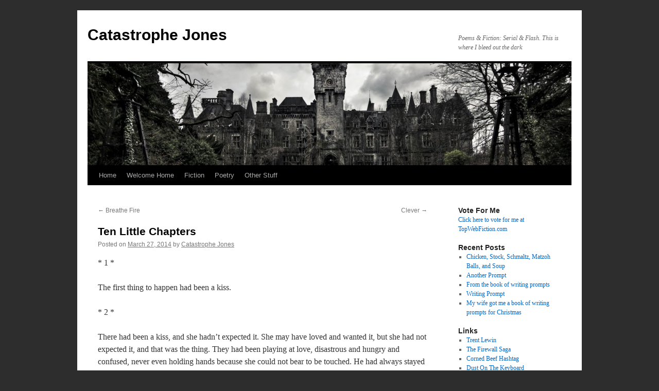

--- FILE ---
content_type: text/html; charset=UTF-8
request_url: https://catastrophejones.com/archives/1201
body_size: 17426
content:
<!DOCTYPE html>
<html lang="en-US">
<head>
<meta charset="UTF-8" />
<title>
Ten Little Chapters | Catastrophe Jones	</title>
<link rel="profile" href="https://gmpg.org/xfn/11" />
<link rel="stylesheet" type="text/css" media="all" href="https://catastrophejones.com/wp-content/themes/twentyten/style.css?ver=20251202" />
<link rel="pingback" href="https://catastrophejones.com/xmlrpc.php">
<meta name='robots' content='max-image-preview:large' />
<link rel="alternate" type="application/rss+xml" title="Catastrophe Jones &raquo; Feed" href="https://catastrophejones.com/feed" />
<link rel="alternate" type="application/rss+xml" title="Catastrophe Jones &raquo; Comments Feed" href="https://catastrophejones.com/comments/feed" />
<link rel="alternate" type="application/rss+xml" title="Catastrophe Jones &raquo; Ten Little Chapters Comments Feed" href="https://catastrophejones.com/archives/1201/feed" />
<link rel="alternate" title="oEmbed (JSON)" type="application/json+oembed" href="https://catastrophejones.com/wp-json/oembed/1.0/embed?url=https%3A%2F%2Fcatastrophejones.com%2Farchives%2F1201" />
<link rel="alternate" title="oEmbed (XML)" type="text/xml+oembed" href="https://catastrophejones.com/wp-json/oembed/1.0/embed?url=https%3A%2F%2Fcatastrophejones.com%2Farchives%2F1201&#038;format=xml" />
<style id='wp-img-auto-sizes-contain-inline-css' type='text/css'>
img:is([sizes=auto i],[sizes^="auto," i]){contain-intrinsic-size:3000px 1500px}
/*# sourceURL=wp-img-auto-sizes-contain-inline-css */
</style>
<style id='wp-emoji-styles-inline-css' type='text/css'>

	img.wp-smiley, img.emoji {
		display: inline !important;
		border: none !important;
		box-shadow: none !important;
		height: 1em !important;
		width: 1em !important;
		margin: 0 0.07em !important;
		vertical-align: -0.1em !important;
		background: none !important;
		padding: 0 !important;
	}
/*# sourceURL=wp-emoji-styles-inline-css */
</style>
<style id='wp-block-library-inline-css' type='text/css'>
:root{--wp-block-synced-color:#7a00df;--wp-block-synced-color--rgb:122,0,223;--wp-bound-block-color:var(--wp-block-synced-color);--wp-editor-canvas-background:#ddd;--wp-admin-theme-color:#007cba;--wp-admin-theme-color--rgb:0,124,186;--wp-admin-theme-color-darker-10:#006ba1;--wp-admin-theme-color-darker-10--rgb:0,107,160.5;--wp-admin-theme-color-darker-20:#005a87;--wp-admin-theme-color-darker-20--rgb:0,90,135;--wp-admin-border-width-focus:2px}@media (min-resolution:192dpi){:root{--wp-admin-border-width-focus:1.5px}}.wp-element-button{cursor:pointer}:root .has-very-light-gray-background-color{background-color:#eee}:root .has-very-dark-gray-background-color{background-color:#313131}:root .has-very-light-gray-color{color:#eee}:root .has-very-dark-gray-color{color:#313131}:root .has-vivid-green-cyan-to-vivid-cyan-blue-gradient-background{background:linear-gradient(135deg,#00d084,#0693e3)}:root .has-purple-crush-gradient-background{background:linear-gradient(135deg,#34e2e4,#4721fb 50%,#ab1dfe)}:root .has-hazy-dawn-gradient-background{background:linear-gradient(135deg,#faaca8,#dad0ec)}:root .has-subdued-olive-gradient-background{background:linear-gradient(135deg,#fafae1,#67a671)}:root .has-atomic-cream-gradient-background{background:linear-gradient(135deg,#fdd79a,#004a59)}:root .has-nightshade-gradient-background{background:linear-gradient(135deg,#330968,#31cdcf)}:root .has-midnight-gradient-background{background:linear-gradient(135deg,#020381,#2874fc)}:root{--wp--preset--font-size--normal:16px;--wp--preset--font-size--huge:42px}.has-regular-font-size{font-size:1em}.has-larger-font-size{font-size:2.625em}.has-normal-font-size{font-size:var(--wp--preset--font-size--normal)}.has-huge-font-size{font-size:var(--wp--preset--font-size--huge)}:root .has-text-align-center{text-align:center}:root .has-text-align-left{text-align:left}:root .has-text-align-right{text-align:right}.has-fit-text{white-space:nowrap!important}#end-resizable-editor-section{display:none}.aligncenter{clear:both}.items-justified-left{justify-content:flex-start}.items-justified-center{justify-content:center}.items-justified-right{justify-content:flex-end}.items-justified-space-between{justify-content:space-between}.screen-reader-text{word-wrap:normal!important;border:0;clip-path:inset(50%);height:1px;margin:-1px;overflow:hidden;padding:0;position:absolute;width:1px}.screen-reader-text:focus{background-color:#ddd;clip-path:none;color:#444;display:block;font-size:1em;height:auto;left:5px;line-height:normal;padding:15px 23px 14px;text-decoration:none;top:5px;width:auto;z-index:100000}html :where(.has-border-color){border-style:solid}html :where([style*=border-top-color]){border-top-style:solid}html :where([style*=border-right-color]){border-right-style:solid}html :where([style*=border-bottom-color]){border-bottom-style:solid}html :where([style*=border-left-color]){border-left-style:solid}html :where([style*=border-width]){border-style:solid}html :where([style*=border-top-width]){border-top-style:solid}html :where([style*=border-right-width]){border-right-style:solid}html :where([style*=border-bottom-width]){border-bottom-style:solid}html :where([style*=border-left-width]){border-left-style:solid}html :where(img[class*=wp-image-]){height:auto;max-width:100%}:where(figure){margin:0 0 1em}html :where(.is-position-sticky){--wp-admin--admin-bar--position-offset:var(--wp-admin--admin-bar--height,0px)}@media screen and (max-width:600px){html :where(.is-position-sticky){--wp-admin--admin-bar--position-offset:0px}}

/*# sourceURL=wp-block-library-inline-css */
</style><style id='global-styles-inline-css' type='text/css'>
:root{--wp--preset--aspect-ratio--square: 1;--wp--preset--aspect-ratio--4-3: 4/3;--wp--preset--aspect-ratio--3-4: 3/4;--wp--preset--aspect-ratio--3-2: 3/2;--wp--preset--aspect-ratio--2-3: 2/3;--wp--preset--aspect-ratio--16-9: 16/9;--wp--preset--aspect-ratio--9-16: 9/16;--wp--preset--color--black: #000;--wp--preset--color--cyan-bluish-gray: #abb8c3;--wp--preset--color--white: #fff;--wp--preset--color--pale-pink: #f78da7;--wp--preset--color--vivid-red: #cf2e2e;--wp--preset--color--luminous-vivid-orange: #ff6900;--wp--preset--color--luminous-vivid-amber: #fcb900;--wp--preset--color--light-green-cyan: #7bdcb5;--wp--preset--color--vivid-green-cyan: #00d084;--wp--preset--color--pale-cyan-blue: #8ed1fc;--wp--preset--color--vivid-cyan-blue: #0693e3;--wp--preset--color--vivid-purple: #9b51e0;--wp--preset--color--blue: #0066cc;--wp--preset--color--medium-gray: #666;--wp--preset--color--light-gray: #f1f1f1;--wp--preset--gradient--vivid-cyan-blue-to-vivid-purple: linear-gradient(135deg,rgb(6,147,227) 0%,rgb(155,81,224) 100%);--wp--preset--gradient--light-green-cyan-to-vivid-green-cyan: linear-gradient(135deg,rgb(122,220,180) 0%,rgb(0,208,130) 100%);--wp--preset--gradient--luminous-vivid-amber-to-luminous-vivid-orange: linear-gradient(135deg,rgb(252,185,0) 0%,rgb(255,105,0) 100%);--wp--preset--gradient--luminous-vivid-orange-to-vivid-red: linear-gradient(135deg,rgb(255,105,0) 0%,rgb(207,46,46) 100%);--wp--preset--gradient--very-light-gray-to-cyan-bluish-gray: linear-gradient(135deg,rgb(238,238,238) 0%,rgb(169,184,195) 100%);--wp--preset--gradient--cool-to-warm-spectrum: linear-gradient(135deg,rgb(74,234,220) 0%,rgb(151,120,209) 20%,rgb(207,42,186) 40%,rgb(238,44,130) 60%,rgb(251,105,98) 80%,rgb(254,248,76) 100%);--wp--preset--gradient--blush-light-purple: linear-gradient(135deg,rgb(255,206,236) 0%,rgb(152,150,240) 100%);--wp--preset--gradient--blush-bordeaux: linear-gradient(135deg,rgb(254,205,165) 0%,rgb(254,45,45) 50%,rgb(107,0,62) 100%);--wp--preset--gradient--luminous-dusk: linear-gradient(135deg,rgb(255,203,112) 0%,rgb(199,81,192) 50%,rgb(65,88,208) 100%);--wp--preset--gradient--pale-ocean: linear-gradient(135deg,rgb(255,245,203) 0%,rgb(182,227,212) 50%,rgb(51,167,181) 100%);--wp--preset--gradient--electric-grass: linear-gradient(135deg,rgb(202,248,128) 0%,rgb(113,206,126) 100%);--wp--preset--gradient--midnight: linear-gradient(135deg,rgb(2,3,129) 0%,rgb(40,116,252) 100%);--wp--preset--font-size--small: 13px;--wp--preset--font-size--medium: 20px;--wp--preset--font-size--large: 36px;--wp--preset--font-size--x-large: 42px;--wp--preset--spacing--20: 0.44rem;--wp--preset--spacing--30: 0.67rem;--wp--preset--spacing--40: 1rem;--wp--preset--spacing--50: 1.5rem;--wp--preset--spacing--60: 2.25rem;--wp--preset--spacing--70: 3.38rem;--wp--preset--spacing--80: 5.06rem;--wp--preset--shadow--natural: 6px 6px 9px rgba(0, 0, 0, 0.2);--wp--preset--shadow--deep: 12px 12px 50px rgba(0, 0, 0, 0.4);--wp--preset--shadow--sharp: 6px 6px 0px rgba(0, 0, 0, 0.2);--wp--preset--shadow--outlined: 6px 6px 0px -3px rgb(255, 255, 255), 6px 6px rgb(0, 0, 0);--wp--preset--shadow--crisp: 6px 6px 0px rgb(0, 0, 0);}:where(body) { margin: 0; }:where(.is-layout-flex){gap: 0.5em;}:where(.is-layout-grid){gap: 0.5em;}body .is-layout-flex{display: flex;}.is-layout-flex{flex-wrap: wrap;align-items: center;}.is-layout-flex > :is(*, div){margin: 0;}body .is-layout-grid{display: grid;}.is-layout-grid > :is(*, div){margin: 0;}body{padding-top: 0px;padding-right: 0px;padding-bottom: 0px;padding-left: 0px;}:root :where(.wp-element-button, .wp-block-button__link){background-color: #32373c;border-width: 0;color: #fff;font-family: inherit;font-size: inherit;font-style: inherit;font-weight: inherit;letter-spacing: inherit;line-height: inherit;padding-top: calc(0.667em + 2px);padding-right: calc(1.333em + 2px);padding-bottom: calc(0.667em + 2px);padding-left: calc(1.333em + 2px);text-decoration: none;text-transform: inherit;}.has-black-color{color: var(--wp--preset--color--black) !important;}.has-cyan-bluish-gray-color{color: var(--wp--preset--color--cyan-bluish-gray) !important;}.has-white-color{color: var(--wp--preset--color--white) !important;}.has-pale-pink-color{color: var(--wp--preset--color--pale-pink) !important;}.has-vivid-red-color{color: var(--wp--preset--color--vivid-red) !important;}.has-luminous-vivid-orange-color{color: var(--wp--preset--color--luminous-vivid-orange) !important;}.has-luminous-vivid-amber-color{color: var(--wp--preset--color--luminous-vivid-amber) !important;}.has-light-green-cyan-color{color: var(--wp--preset--color--light-green-cyan) !important;}.has-vivid-green-cyan-color{color: var(--wp--preset--color--vivid-green-cyan) !important;}.has-pale-cyan-blue-color{color: var(--wp--preset--color--pale-cyan-blue) !important;}.has-vivid-cyan-blue-color{color: var(--wp--preset--color--vivid-cyan-blue) !important;}.has-vivid-purple-color{color: var(--wp--preset--color--vivid-purple) !important;}.has-blue-color{color: var(--wp--preset--color--blue) !important;}.has-medium-gray-color{color: var(--wp--preset--color--medium-gray) !important;}.has-light-gray-color{color: var(--wp--preset--color--light-gray) !important;}.has-black-background-color{background-color: var(--wp--preset--color--black) !important;}.has-cyan-bluish-gray-background-color{background-color: var(--wp--preset--color--cyan-bluish-gray) !important;}.has-white-background-color{background-color: var(--wp--preset--color--white) !important;}.has-pale-pink-background-color{background-color: var(--wp--preset--color--pale-pink) !important;}.has-vivid-red-background-color{background-color: var(--wp--preset--color--vivid-red) !important;}.has-luminous-vivid-orange-background-color{background-color: var(--wp--preset--color--luminous-vivid-orange) !important;}.has-luminous-vivid-amber-background-color{background-color: var(--wp--preset--color--luminous-vivid-amber) !important;}.has-light-green-cyan-background-color{background-color: var(--wp--preset--color--light-green-cyan) !important;}.has-vivid-green-cyan-background-color{background-color: var(--wp--preset--color--vivid-green-cyan) !important;}.has-pale-cyan-blue-background-color{background-color: var(--wp--preset--color--pale-cyan-blue) !important;}.has-vivid-cyan-blue-background-color{background-color: var(--wp--preset--color--vivid-cyan-blue) !important;}.has-vivid-purple-background-color{background-color: var(--wp--preset--color--vivid-purple) !important;}.has-blue-background-color{background-color: var(--wp--preset--color--blue) !important;}.has-medium-gray-background-color{background-color: var(--wp--preset--color--medium-gray) !important;}.has-light-gray-background-color{background-color: var(--wp--preset--color--light-gray) !important;}.has-black-border-color{border-color: var(--wp--preset--color--black) !important;}.has-cyan-bluish-gray-border-color{border-color: var(--wp--preset--color--cyan-bluish-gray) !important;}.has-white-border-color{border-color: var(--wp--preset--color--white) !important;}.has-pale-pink-border-color{border-color: var(--wp--preset--color--pale-pink) !important;}.has-vivid-red-border-color{border-color: var(--wp--preset--color--vivid-red) !important;}.has-luminous-vivid-orange-border-color{border-color: var(--wp--preset--color--luminous-vivid-orange) !important;}.has-luminous-vivid-amber-border-color{border-color: var(--wp--preset--color--luminous-vivid-amber) !important;}.has-light-green-cyan-border-color{border-color: var(--wp--preset--color--light-green-cyan) !important;}.has-vivid-green-cyan-border-color{border-color: var(--wp--preset--color--vivid-green-cyan) !important;}.has-pale-cyan-blue-border-color{border-color: var(--wp--preset--color--pale-cyan-blue) !important;}.has-vivid-cyan-blue-border-color{border-color: var(--wp--preset--color--vivid-cyan-blue) !important;}.has-vivid-purple-border-color{border-color: var(--wp--preset--color--vivid-purple) !important;}.has-blue-border-color{border-color: var(--wp--preset--color--blue) !important;}.has-medium-gray-border-color{border-color: var(--wp--preset--color--medium-gray) !important;}.has-light-gray-border-color{border-color: var(--wp--preset--color--light-gray) !important;}.has-vivid-cyan-blue-to-vivid-purple-gradient-background{background: var(--wp--preset--gradient--vivid-cyan-blue-to-vivid-purple) !important;}.has-light-green-cyan-to-vivid-green-cyan-gradient-background{background: var(--wp--preset--gradient--light-green-cyan-to-vivid-green-cyan) !important;}.has-luminous-vivid-amber-to-luminous-vivid-orange-gradient-background{background: var(--wp--preset--gradient--luminous-vivid-amber-to-luminous-vivid-orange) !important;}.has-luminous-vivid-orange-to-vivid-red-gradient-background{background: var(--wp--preset--gradient--luminous-vivid-orange-to-vivid-red) !important;}.has-very-light-gray-to-cyan-bluish-gray-gradient-background{background: var(--wp--preset--gradient--very-light-gray-to-cyan-bluish-gray) !important;}.has-cool-to-warm-spectrum-gradient-background{background: var(--wp--preset--gradient--cool-to-warm-spectrum) !important;}.has-blush-light-purple-gradient-background{background: var(--wp--preset--gradient--blush-light-purple) !important;}.has-blush-bordeaux-gradient-background{background: var(--wp--preset--gradient--blush-bordeaux) !important;}.has-luminous-dusk-gradient-background{background: var(--wp--preset--gradient--luminous-dusk) !important;}.has-pale-ocean-gradient-background{background: var(--wp--preset--gradient--pale-ocean) !important;}.has-electric-grass-gradient-background{background: var(--wp--preset--gradient--electric-grass) !important;}.has-midnight-gradient-background{background: var(--wp--preset--gradient--midnight) !important;}.has-small-font-size{font-size: var(--wp--preset--font-size--small) !important;}.has-medium-font-size{font-size: var(--wp--preset--font-size--medium) !important;}.has-large-font-size{font-size: var(--wp--preset--font-size--large) !important;}.has-x-large-font-size{font-size: var(--wp--preset--font-size--x-large) !important;}
/*# sourceURL=global-styles-inline-css */
</style>

<style id='classic-theme-styles-inline-css' type='text/css'>
.wp-block-button__link{background-color:#32373c;border-radius:9999px;box-shadow:none;color:#fff;font-size:1.125em;padding:calc(.667em + 2px) calc(1.333em + 2px);text-decoration:none}.wp-block-file__button{background:#32373c;color:#fff}.wp-block-accordion-heading{margin:0}.wp-block-accordion-heading__toggle{background-color:inherit!important;color:inherit!important}.wp-block-accordion-heading__toggle:not(:focus-visible){outline:none}.wp-block-accordion-heading__toggle:focus,.wp-block-accordion-heading__toggle:hover{background-color:inherit!important;border:none;box-shadow:none;color:inherit;padding:var(--wp--preset--spacing--20,1em) 0;text-decoration:none}.wp-block-accordion-heading__toggle:focus-visible{outline:auto;outline-offset:0}
/*# sourceURL=https://catastrophejones.com/wp-content/plugins/gutenberg/build/styles/block-library/classic.min.css */
</style>
<link rel='stylesheet' id='twentyten-block-style-css' href='https://catastrophejones.com/wp-content/themes/twentyten/blocks.css?ver=20250220' type='text/css' media='all' />
<link rel='stylesheet' id='taxopress-frontend-css-css' href='https://catastrophejones.com/wp-content/plugins/simple-tags/assets/frontend/css/frontend.css?ver=3.44.0' type='text/css' media='all' />
<script type="text/javascript" src="https://catastrophejones.com/wp-includes/js/jquery/jquery.min.js?ver=3.7.1" id="jquery-core-js"></script>
<script type="text/javascript" src="https://catastrophejones.com/wp-includes/js/jquery/jquery-migrate.min.js?ver=3.4.1" id="jquery-migrate-js"></script>
<script type="text/javascript" src="https://catastrophejones.com/wp-content/plugins/simple-tags/assets/frontend/js/frontend.js?ver=3.44.0" id="taxopress-frontend-js-js"></script>
<link rel="https://api.w.org/" href="https://catastrophejones.com/wp-json/" /><link rel="alternate" title="JSON" type="application/json" href="https://catastrophejones.com/wp-json/wp/v2/posts/1201" /><link rel="EditURI" type="application/rsd+xml" title="RSD" href="https://catastrophejones.com/xmlrpc.php?rsd" />
<meta name="generator" content="WordPress 6.9" />
<link rel="canonical" href="https://catastrophejones.com/archives/1201" />
<link rel='shortlink' href='https://catastrophejones.com/?p=1201' />
<style type="text/css" id="custom-background-css">
body.custom-background { background-color: #2d2d2d; }
</style>
	</head>

<body class="wp-singular post-template-default single single-post postid-1201 single-format-standard custom-background wp-theme-twentyten">
<div id="wrapper" class="hfeed">
		<a href="#content" class="screen-reader-text skip-link">Skip to content</a>
	<div id="header">
		<div id="masthead">
			<div id="branding" role="banner">
									<div id="site-title">
						<span>
							<a href="https://catastrophejones.com/" rel="home" >Catastrophe Jones</a>
						</span>
					</div>
										<div id="site-description">Poems &amp; Fiction: Serial &amp; Flash. This is where I bleed out the dark</div>
					<img src="https://catastrophejones.apps-1and1.com/wp-content/uploads/2015/11/cropped-cropped-castle-miranda.jpg" width="940" height="198" alt="Catastrophe Jones" srcset="https://catastrophejones.com/wp-content/uploads/2015/11/cropped-cropped-castle-miranda.jpg 940w, https://catastrophejones.com/wp-content/uploads/2015/11/cropped-cropped-castle-miranda-300x63.jpg 300w, https://catastrophejones.com/wp-content/uploads/2015/11/cropped-cropped-castle-miranda-768x162.jpg 768w" sizes="(max-width: 940px) 100vw, 940px" decoding="async" fetchpriority="high" />			</div><!-- #branding -->

			<div id="access" role="navigation">
				<div class="menu"><ul>
<li ><a href="https://catastrophejones.com/">Home</a></li><li class="page_item page-item-6003"><a href="https://catastrophejones.com/welcome-home">Welcome Home</a></li>
<li class="page_item page-item-6034 page_item_has_children"><a href="https://catastrophejones.com/fictionpage">Fiction</a>
<ul class='children'>
	<li class="page_item page-item-1263"><a href="https://catastrophejones.com/fictionpage/serials">Ongoing</a></li>
	<li class="page_item page-item-6023 page_item_has_children"><a href="https://catastrophejones.com/fictionpage/on-hiatus">On Hiatus</a>
	<ul class='children'>
		<li class="page_item page-item-3487"><a href="https://catastrophejones.com/fictionpage/on-hiatus/everything-jones">Everything Jones</a></li>
		<li class="page_item page-item-3476"><a href="https://catastrophejones.com/fictionpage/on-hiatus/go-back">Go Back</a></li>
		<li class="page_item page-item-3480"><a href="https://catastrophejones.com/fictionpage/on-hiatus/the-autumn-queen">The Autumn Queen</a></li>
		<li class="page_item page-item-3472"><a href="https://catastrophejones.com/fictionpage/on-hiatus/deathwatch">DeathWatch</a></li>
		<li class="page_item page-item-3484"><a href="https://catastrophejones.com/fictionpage/on-hiatus/disconnection">Disconnection</a></li>
	</ul>
</li>
	<li class="page_item page-item-3356 page_item_has_children"><a href="https://catastrophejones.com/fictionpage/complete-serials">Complete</a>
	<ul class='children'>
		<li class="page_item page-item-3482"><a href="https://catastrophejones.com/fictionpage/complete-serials/return">Return</a></li>
	</ul>
</li>
</ul>
</li>
<li class="page_item page-item-6036"><a href="https://catastrophejones.com/poetry">Poetry</a></li>
<li class="page_item page-item-6038 page_item_has_children"><a href="https://catastrophejones.com/other-stuff">Other Stuff</a>
<ul class='children'>
	<li class="page_item page-item-117"><a href="https://catastrophejones.com/other-stuff/what-is-a-writer">What is a writer?</a></li>
	<li class="page_item page-item-226"><a href="https://catastrophejones.com/other-stuff/so-i-wrote-this-book">So, I Wrote This Book&#8230;</a></li>
</ul>
</li>
</ul></div>
			</div><!-- #access -->
		</div><!-- #masthead -->
	</div><!-- #header -->

	<div id="main">

		<div id="container">
			<div id="content" role="main">

			

				<div id="nav-above" class="navigation">
					<div class="nav-previous"><a href="https://catastrophejones.com/archives/1192" rel="prev"><span class="meta-nav">&larr;</span> Breathe Fire</a></div>
					<div class="nav-next"><a href="https://catastrophejones.com/archives/1212" rel="next">Clever <span class="meta-nav">&rarr;</span></a></div>
				</div><!-- #nav-above -->

				<div id="post-1201" class="post-1201 post type-post status-publish format-standard hentry category-fiction category-flash tag-apocalypse tag-catastrophe-jones tag-challenge tag-fiction-2 tag-flash-fiction tag-flash-fiction-challenge tag-love tag-memory tag-pieces tag-writing">
					<h1 class="entry-title">Ten Little Chapters</h1>

					<div class="entry-meta">
						<span class="meta-prep meta-prep-author">Posted on</span> <a href="https://catastrophejones.com/archives/1201" title="9:30 am" rel="bookmark"><span class="entry-date">March 27, 2014</span></a> <span class="meta-sep">by</span> <span class="author vcard"><a class="url fn n" href="https://catastrophejones.com/archives/author/catastrophejones" title="View all posts by Catastrophe Jones">Catastrophe Jones</a></span>					</div><!-- .entry-meta -->

					<div class="entry-content">
						<p>* 1 *</p>
<p>The first thing to happen had been a kiss. </p>
<p>* 2 *</p>
<p>There had been a kiss, and she hadn&#8217;t expected it. She may have loved and wanted it, but she had not expected it, and that was the thing. They had been playing at love, disastrous and hungry and confused, never even holding hands because she could not bear to be touched. He had always stayed just at arm&#8217;s reach, not to keep her away, but because she </p>
<p>(this is not me) </p>
<p>kept him at bay. He would have stepped closer had she only let him. Time and time and time again, he offered, and she refused, even though she had no idea she had ever been asked. And then, just the once, she stepped in, instead of out, and he thought that perhaps she had finally joined the dance. </p>
<p>(Will you, won&#8217;t you?) </p>
<p>In that instant, between heartbeats, between breaths, between moments, there was the fissure that divided One Thing from The Next. Neither of them knew it; it could have been any other moment, but instead, this one wore fire on its sleeve and took bites out of hearts.  </p>
<p>* 3 * </p>
<p>Neither of them would remember just how it happened, but it happened all the same. There had been a kiss, in the middle of the square, in a crush of people, with the sun shining down, all silver and gold and bright. His lips touched hers, warm, almost feverhot, the kind of kiss that could have ended then and there, were he any other boy, were she any other girl. It could have ended, but it didn&#8217;t, and they each leaned in, eager, delighted, giddy in the way that first kisses can be. The shock of it spindled her, drove through her, and she breathed in, and opened her eyes, because the kiss had stopped, because he was gone, he was nothing, he folded in on himself and went down. She realized it then, in an abstract way, the nature of the thing </p>
<p>(what rough beast)</p>
<p>inside her, that it would not allow even a moment of respite. She realized it then, no longer abstract, but as physical as the thing she felt, as though it were, in fact, a spindle, a pin holding her to velvet, caught. She realized how much it damned her, how much it would steal, how it would swallow everything she ever touched, everything she ever desired. Between that breath, that first breath after being kissed, and the exhale that was the last word she spoke in this world, everything changed. </p>
<p>* 4 * </p>
<p>She remembers saying aloud, &#8220;Oh,&#8221; and looking around at the people, the cars, the whole of it, when no one had yet realized that the young man at her feet would never get back up, or maybe they had realized, but did not think to care about one lone fallen boy amongst all the rest. That they wouldn&#8217;t care, that the world wouldn&#8217;t care, that nothing and no one but her would change because of this seemed somehow Wrong. </p>
<p>* 5 * </p>
<p>She remembers, looking down at his &#8216;almost like he&#8217;s sleeping&#8217; face, which was still sweet, and then everything is blank. Not a torn out page, or a few moments of black in the midst of a movie, or that dead-air when the DJ fails to load a song correctly, but a blank that somehow thundersang of infinite silence, a nothing so defiant of the politics of nonexistence, so rebellious, it wore a red dress and laughed, defying all preconceived notions of what was, and would would be. </p>
<p>* 6 * </p>
<p>When she woke, the city was on fire. She was curled up, fetal, tangled up with herself. She was alone. There was not even a scrap of him to commit him to memory. It took a while to come undone, to make limbs work, to come back to herself and remember there was this thing called Gravity, this thing called Breathing, this thing called Standing Up, especially because they had all been rendered somewhat useless due to this thing called Confusion. Aftershocks moved through the ground now and then, as what sounded like meteors kept hitting the ground, the last echoes of further dominoes falling and falling.  </p>
<p>* 7 *</p>
<p>Bodies were everywhere, but not whole or recognizable. They littered the ground like confetti, like lost party favors found the morning after, while cleaning through the hangover. She staggered in circles, wider and wider, </p>
<p>(the centre cannot hold) </p>
<p>from the middle of the crater, dust covering her, obfuscating the violence of color that clung to her from her Past Life, </p>
<p>(everything was Past, now) </p>
<p>blood pooling in her eyelids, dripping down her cheeks in dark tears. Choking down gulps of onfire air, panting like an animal, she reached the lip of ground zero going backwards, and stumbled up over the event horizon, where she could see what should have been the towering walls of the steel and concrete canyons that were home, the billboards and signs, the teeming populace, the city that never slept, except that at the moment, the city itself had suffered some kind of traumatic brain injury and was in a coma.  </p>
<p>* 8 *</p>
<p>The city itself was all but leveled, and a hundred-thousand-thousand blackbirds were wheeling and diving through the smoke and stormclouds, landing as one, atop a swath of what had once been street, and was now rubble and humanity, blended into mud. They would take off as a flash again, a flutter of black wing against grey sky, smoke and ash grown thick enough to blot out the sun, and she followed their progress for awhile, staring with half-blind eyes, because her all-deaf ears had nothing to give her. </p>
<p>* 9 *</p>
<p>&#8220;What day is it?&#8221; she asked them, but her voice and her wonder were lost in the dust, and the question was, too.</p>
<p>* 10 *</p>
<p>She walked, looking for answers, but everyone&#8217;s eyes were blank </p>
<p>(as pitiless as the sun)</p>
<p>and everyone&#8217;s lips were blood, and only the whirling, whorling, diving blackbirds followed her, and sang, and she couldn&#8217;t hear them, anyway.</p>
<p>* * *</p>
<p>This is in response to Chuck Wendig&#8217;s <a href="http://terribleminds.com/ramble/2014/03/21/flash-fiction-challenges-ten-little-chapters/" title="Terrible Minds" target="_blank">Flash Fiction Challenge</a> called &#8216;Ten Little Chapters&#8217;.  It is 1000 words, precisely.</p>
											</div><!-- .entry-content -->

							<div id="entry-author-info">
						<div id="author-avatar">
							<img alt='' src='https://secure.gravatar.com/avatar/353fa6e890f6ddf1de8e5196d2be028024dc8ab3babe340c00a11c31bb727f07?s=60&#038;d=mm&#038;r=x' srcset='https://secure.gravatar.com/avatar/353fa6e890f6ddf1de8e5196d2be028024dc8ab3babe340c00a11c31bb727f07?s=120&#038;d=mm&#038;r=x 2x' class='avatar avatar-60 photo' height='60' width='60' decoding='async'/>							</div><!-- #author-avatar -->
							<div id="author-description">
							<h2>
							About Catastrophe Jones							</h2>
							Wretched word-goblin with enough interests that they're not particularly awesome at any of them. Terrible self-esteem and yet prone to hilarious bouts of hubris. Full of the worst flavors of self-awareness. Owns far too many craft supplies. Will sing to you at the slightest provocation.							<div id="author-link">
								<a href="https://catastrophejones.com/archives/author/catastrophejones" rel="author">
									View all posts by Catastrophe Jones <span class="meta-nav">&rarr;</span>								</a>
							</div><!-- #author-link	-->
							</div><!-- #author-description -->
						</div><!-- #entry-author-info -->
	
						<div class="entry-utility">
							This entry was posted in <a href="https://catastrophejones.com/archives/category/fiction" rel="category tag">Fiction</a>, <a href="https://catastrophejones.com/archives/category/fiction/flash" rel="category tag">Flash</a> and tagged <a href="https://catastrophejones.com/archives/tag/apocalypse" rel="tag">apocalypse</a>, <a href="https://catastrophejones.com/archives/tag/catastrophe-jones" rel="tag">catastrophe jones</a>, <a href="https://catastrophejones.com/archives/tag/challenge" rel="tag">challenge</a>, <a href="https://catastrophejones.com/archives/tag/fiction-2" rel="tag">fiction</a>, <a href="https://catastrophejones.com/archives/tag/flash-fiction" rel="tag">flash fiction</a>, <a href="https://catastrophejones.com/archives/tag/flash-fiction-challenge" rel="tag">flash fiction challenge</a>, <a href="https://catastrophejones.com/archives/tag/love" rel="tag">love</a>, <a href="https://catastrophejones.com/archives/tag/memory" rel="tag">memory</a>, <a href="https://catastrophejones.com/archives/tag/pieces" rel="tag">pieces</a>, <a href="https://catastrophejones.com/archives/tag/writing" rel="tag">writing</a>. Bookmark the <a href="https://catastrophejones.com/archives/1201" title="Permalink to Ten Little Chapters" rel="bookmark">permalink</a>.													</div><!-- .entry-utility -->
					</div><!-- #post-1201 -->

					<div id="nav-below" class="navigation">
						<div class="nav-previous"><a href="https://catastrophejones.com/archives/1192" rel="prev"><span class="meta-nav">&larr;</span> Breathe Fire</a></div>
						<div class="nav-next"><a href="https://catastrophejones.com/archives/1212" rel="next">Clever <span class="meta-nav">&rarr;</span></a></div>
					</div><!-- #nav-below -->

					
			<div id="comments">


			<h3 id="comments-title">
			0 Responses to <em>Ten Little Chapters</em>			</h3>

	
			<ol class="commentlist">
						<li class="comment even thread-even depth-1" id="li-comment-272">
		<div id="comment-272">
			<div class="comment-author vcard">
				<img alt='' src='https://secure.gravatar.com/avatar/c278ba9b5113a1d54a29b80c74376a13a8ea27a113a3638d8f906244d158537b?s=40&#038;d=mm&#038;r=x' srcset='https://secure.gravatar.com/avatar/c278ba9b5113a1d54a29b80c74376a13a8ea27a113a3638d8f906244d158537b?s=80&#038;d=mm&#038;r=x 2x' class='avatar avatar-40 photo' height='40' width='40' decoding='async'/>				<cite class="fn"><a href="http://www.blog.charmcitylegal.com" class="url" rel="ugc external nofollow">Kathryn Goldman</a></cite> <span class="says">says:</span>			</div><!-- .comment-author .vcard -->

				
				
			<div class="comment-meta commentmetadata"><a href="https://catastrophejones.com/archives/1201#comment-272">
				March 27, 2014 at 11:23 am					</a>
									</div><!-- .comment-meta .commentmetadata -->

				<div class="comment-body"><p>What a heart breaker! With no possibility of healing. Fabulous story.</p>
</div>

				<div class="reply">
				<a rel="nofollow" class="comment-reply-link" href="https://catastrophejones.com/archives/1201?replytocom=272#respond" data-commentid="272" data-postid="1201" data-belowelement="comment-272" data-respondelement="respond" data-replyto="Reply to Kathryn Goldman" aria-label="Reply to Kathryn Goldman">Reply</a>				</div><!-- .reply -->
			</div><!-- #comment-##  -->

				<ul class="children">
		<li class="comment byuser comment-author-catastrophejones bypostauthor odd alt depth-2" id="li-comment-273">
		<div id="comment-273">
			<div class="comment-author vcard">
				<img alt='' src='https://secure.gravatar.com/avatar/353fa6e890f6ddf1de8e5196d2be028024dc8ab3babe340c00a11c31bb727f07?s=40&#038;d=mm&#038;r=x' srcset='https://secure.gravatar.com/avatar/353fa6e890f6ddf1de8e5196d2be028024dc8ab3babe340c00a11c31bb727f07?s=80&#038;d=mm&#038;r=x 2x' class='avatar avatar-40 photo' height='40' width='40' loading='lazy' decoding='async'/>				<cite class="fn"><a href="http://catastrophejones.wordpress.com" class="url" rel="ugc external nofollow">Catastrophe Jones</a></cite> <span class="says">says:</span>			</div><!-- .comment-author .vcard -->

				
				
			<div class="comment-meta commentmetadata"><a href="https://catastrophejones.com/archives/1201#comment-273">
				March 27, 2014 at 11:24 am					</a>
									</div><!-- .comment-meta .commentmetadata -->

				<div class="comment-body"><p>Thank you! Glad you enjoyed reading.</p>
</div>

				<div class="reply">
				<a rel="nofollow" class="comment-reply-link" href="https://catastrophejones.com/archives/1201?replytocom=273#respond" data-commentid="273" data-postid="1201" data-belowelement="comment-273" data-respondelement="respond" data-replyto="Reply to Catastrophe Jones" aria-label="Reply to Catastrophe Jones">Reply</a>				</div><!-- .reply -->
			</div><!-- #comment-##  -->

				</li><!-- #comment-## -->
</ul><!-- .children -->
</li><!-- #comment-## -->
		<li class="comment even thread-odd thread-alt depth-1" id="li-comment-274">
		<div id="comment-274">
			<div class="comment-author vcard">
				<img alt='' src='https://secure.gravatar.com/avatar/dee1cca8b5fff546e9fb1c910ec97b119d28e18c4afe39e81d0608082e201b17?s=40&#038;d=mm&#038;r=x' srcset='https://secure.gravatar.com/avatar/dee1cca8b5fff546e9fb1c910ec97b119d28e18c4afe39e81d0608082e201b17?s=80&#038;d=mm&#038;r=x 2x' class='avatar avatar-40 photo' height='40' width='40' loading='lazy' decoding='async'/>				<cite class="fn"><a href="http://trentlewin.wordpress.com" class="url" rel="ugc external nofollow">Trent Lewin</a></cite> <span class="says">says:</span>			</div><!-- .comment-author .vcard -->

				
				
			<div class="comment-meta commentmetadata"><a href="https://catastrophejones.com/archives/1201#comment-274">
				March 28, 2014 at 10:47 am					</a>
									</div><!-- .comment-meta .commentmetadata -->

				<div class="comment-body"><p>Jones, best I&#8217;ve seen from you.  Utterly riveting.  Love the structure you chose, and the vibe.  This is seriously seriously excellent, and my favorite from you.  This is mind-numbingly good.</p>
</div>

				<div class="reply">
				<a rel="nofollow" class="comment-reply-link" href="https://catastrophejones.com/archives/1201?replytocom=274#respond" data-commentid="274" data-postid="1201" data-belowelement="comment-274" data-respondelement="respond" data-replyto="Reply to Trent Lewin" aria-label="Reply to Trent Lewin">Reply</a>				</div><!-- .reply -->
			</div><!-- #comment-##  -->

				<ul class="children">
		<li class="comment byuser comment-author-catastrophejones bypostauthor odd alt depth-2" id="li-comment-275">
		<div id="comment-275">
			<div class="comment-author vcard">
				<img alt='' src='https://secure.gravatar.com/avatar/353fa6e890f6ddf1de8e5196d2be028024dc8ab3babe340c00a11c31bb727f07?s=40&#038;d=mm&#038;r=x' srcset='https://secure.gravatar.com/avatar/353fa6e890f6ddf1de8e5196d2be028024dc8ab3babe340c00a11c31bb727f07?s=80&#038;d=mm&#038;r=x 2x' class='avatar avatar-40 photo' height='40' width='40' loading='lazy' decoding='async'/>				<cite class="fn"><a href="http://catastrophejones.wordpress.com" class="url" rel="ugc external nofollow">Catastrophe Jones</a></cite> <span class="says">says:</span>			</div><!-- .comment-author .vcard -->

				
				
			<div class="comment-meta commentmetadata"><a href="https://catastrophejones.com/archives/1201#comment-275">
				March 28, 2014 at 11:49 am					</a>
									</div><!-- .comment-meta .commentmetadata -->

				<div class="comment-body"><p>Thank you &#8212; I&#8217;m really happy with this one.</p>
</div>

				<div class="reply">
				<a rel="nofollow" class="comment-reply-link" href="https://catastrophejones.com/archives/1201?replytocom=275#respond" data-commentid="275" data-postid="1201" data-belowelement="comment-275" data-respondelement="respond" data-replyto="Reply to Catastrophe Jones" aria-label="Reply to Catastrophe Jones">Reply</a>				</div><!-- .reply -->
			</div><!-- #comment-##  -->

				</li><!-- #comment-## -->
</ul><!-- .children -->
</li><!-- #comment-## -->
			</ol>

	
	

	<div id="respond" class="comment-respond">
		<h3 id="reply-title" class="comment-reply-title">Leave a Reply <small><a rel="nofollow" id="cancel-comment-reply-link" href="/archives/1201#respond" style="display:none;">Cancel reply</a></small></h3><form action="https://catastrophejones.com/wp-comments-post.php" method="post" id="commentform" class="comment-form"><p class="comment-notes"><span id="email-notes">Your email address will not be published.</span> <span class="required-field-message">Required fields are marked <span class="required">*</span></span></p><p class="comment-form-comment"><label for="comment">Comment <span class="required">*</span></label> <textarea id="comment" name="comment" cols="45" rows="8" maxlength="65525" required="required"></textarea></p><p class="comment-form-author"><label for="author">Name <span class="required">*</span></label> <input id="author" name="author" type="text" value="" size="30" maxlength="245" autocomplete="name" required="required" /></p>
<p class="comment-form-email"><label for="email">Email <span class="required">*</span></label> <input id="email" name="email" type="text" value="" size="30" maxlength="100" aria-describedby="email-notes" autocomplete="email" required="required" /></p>
<p class="comment-form-url"><label for="url">Website</label> <input id="url" name="url" type="text" value="" size="30" maxlength="200" autocomplete="url" /></p>
<p class="form-submit"><input name="submit" type="submit" id="submit" class="submit" value="Post Comment" /> <input type='hidden' name='comment_post_ID' value='1201' id='comment_post_ID' />
<input type='hidden' name='comment_parent' id='comment_parent' value='0' />
</p><p style="display: none;"><input type="hidden" id="akismet_comment_nonce" name="akismet_comment_nonce" value="d0b0d732af" /></p><p style="display: none !important;" class="akismet-fields-container" data-prefix="ak_"><label>&#916;<textarea name="ak_hp_textarea" cols="45" rows="8" maxlength="100"></textarea></label><input type="hidden" id="ak_js_1" name="ak_js" value="176"/><script>document.getElementById( "ak_js_1" ).setAttribute( "value", ( new Date() ).getTime() );</script></p></form>	</div><!-- #respond -->
	<p class="akismet_comment_form_privacy_notice">This site uses Akismet to reduce spam. <a href="https://akismet.com/privacy/" target="_blank" rel="nofollow noopener">Learn how your comment data is processed.</a></p>
</div><!-- #comments -->

	
			</div><!-- #content -->
		</div><!-- #container -->


		<div id="primary" class="widget-area" role="complementary">
			<ul class="xoxo">

<li id="text-3" class="widget-container widget_text"><h3 class="widget-title">Vote For Me</h3>			<div class="textwidget"><a href="http://topwebfiction.com/vote.php?for=deathwatch">Click here to vote for me at TopWebFiction.com</a></div>
		</li>
		<li id="recent-posts-2" class="widget-container widget_recent_entries">
		<h3 class="widget-title">Recent Posts</h3>
		<ul>
											<li>
					<a href="https://catastrophejones.com/archives/10258">Chicken, Stock, Schmaltz, Matzoh Balls, and Soup</a>
									</li>
											<li>
					<a href="https://catastrophejones.com/archives/10092">Another Prompt</a>
									</li>
											<li>
					<a href="https://catastrophejones.com/archives/10089">From the book of writing prompts</a>
									</li>
											<li>
					<a href="https://catastrophejones.com/archives/10085">Writing Prompt</a>
									</li>
											<li>
					<a href="https://catastrophejones.com/archives/10082">My wife got me a book of writing prompts for Christmas</a>
									</li>
					</ul>

		</li><li id="simple-links-3" class="widget-container sl-links-main"><h3 class="widget-title">Links</h3><ul class="simple-links-list simple-links-3-list" id="simple-links-3-list"><li class="simple-links-item simple-links-widget-item" id="link-5991"><a href="http://trentlewin.com/" title="Fiction, and other Made-Up Stories">Trent Lewin</a></li><li class="simple-links-item simple-links-widget-item" id="link-6007"><a href="http://thefirewallsaga.com" title="A webserial by Braden Russell">The Firewall Saga</a></li><li class="simple-links-item simple-links-widget-item" id="link-5966"><a href="https://cornedbeefhashtag.wordpress.com/" title="Writing, Instead of Regretting -- writing, poetry, a little bit of serial fiction">Corned Beef Hashtag</a></li><li class="simple-links-item simple-links-widget-item" id="link-5989"><a href="https://abbiealley.wordpress.com/" title="A Blog With Thoughts -- mom and college student, fiction experiments">Dust On The Keyboard</a></li></ul><!-- End .simple-links-list --></li>			</ul>
		</div><!-- #primary .widget-area -->


		<div id="secondary" class="widget-area" role="complementary">
			<ul class="xoxo">
				<li id="search-2" class="widget-container widget_search"><h3 class="widget-title">What are you looking for?</h3><form role="search" method="get" id="searchform" class="searchform" action="https://catastrophejones.com/">
				<div>
					<label class="screen-reader-text" for="s">Search for:</label>
					<input type="text" value="" name="s" id="s" />
					<input type="submit" id="searchsubmit" value="Search" />
				</div>
			</form></li><li id="simple-links-3" class="widget-container sl-links-main"><h3 class="widget-title">Links</h3><ul class="simple-links-list simple-links-3-list" id="simple-links-3-list"><li class="simple-links-item simple-links-widget-item" id="link-5991"><a href="http://trentlewin.com/" title="Fiction, and other Made-Up Stories">Trent Lewin</a></li><li class="simple-links-item simple-links-widget-item" id="link-6007"><a href="http://thefirewallsaga.com" title="A webserial by Braden Russell">The Firewall Saga</a></li><li class="simple-links-item simple-links-widget-item" id="link-5966"><a href="https://cornedbeefhashtag.wordpress.com/" title="Writing, Instead of Regretting -- writing, poetry, a little bit of serial fiction">Corned Beef Hashtag</a></li><li class="simple-links-item simple-links-widget-item" id="link-5989"><a href="https://abbiealley.wordpress.com/" title="A Blog With Thoughts -- mom and college student, fiction experiments">Dust On The Keyboard</a></li></ul><!-- End .simple-links-list --></li><li id="categories-3" class="widget-container widget_categories"><h3 class="widget-title">Categories</h3><form action="https://catastrophejones.com" method="get"><label class="screen-reader-text" for="cat">Categories</label><select  name='cat' id='cat' class='postform'>
	<option value='-1'>Select Category</option>
	<option class="level-0" value="2">Announcements&nbsp;&nbsp;(37)</option>
	<option class="level-0" value="3">Fiction&nbsp;&nbsp;(843)</option>
	<option class="level-1" value="4">&nbsp;&nbsp;&nbsp;Flash&nbsp;&nbsp;(429)</option>
	<option class="level-1" value="9">&nbsp;&nbsp;&nbsp;Serial&nbsp;&nbsp;(300)</option>
	<option class="level-0" value="5">Just Blog Stuff&nbsp;&nbsp;(23)</option>
	<option class="level-0" value="6">Poetry&nbsp;&nbsp;(473)</option>
	<option class="level-1" value="1235">&nbsp;&nbsp;&nbsp;Love Poems&nbsp;&nbsp;(61)</option>
	<option class="level-1" value="1236">&nbsp;&nbsp;&nbsp;On Depression&nbsp;&nbsp;(46)</option>
	<option class="level-1" value="10">&nbsp;&nbsp;&nbsp;Songwriting&nbsp;&nbsp;(19)</option>
	<option class="level-0" value="7">Poll&nbsp;&nbsp;(6)</option>
	<option class="level-0" value="8">Real Life&nbsp;&nbsp;(37)</option>
	<option class="level-0" value="11">Template&nbsp;&nbsp;(304)</option>
	<option class="level-1" value="14">&nbsp;&nbsp;&nbsp;Deathwatch&nbsp;&nbsp;(265)</option>
	<option class="level-1" value="15">&nbsp;&nbsp;&nbsp;Disconnection&nbsp;&nbsp;(10)</option>
	<option class="level-1" value="12">&nbsp;&nbsp;&nbsp;The Autumn Queen&nbsp;&nbsp;(27)</option>
	<option class="level-0" value="1">Uncategorized&nbsp;&nbsp;(19)</option>
	<option class="level-0" value="13">Word Spasm&nbsp;&nbsp;(3)</option>
</select>
</form><script type="text/javascript">
/* <![CDATA[ */

( ( dropdownId ) => {
	const dropdown = document.getElementById( dropdownId );
	function onSelectChange() {
		setTimeout( () => {
			if ( 'escape' === dropdown.dataset.lastkey ) {
				return;
			}
			if ( dropdown.value && parseInt( dropdown.value ) > 0 && dropdown instanceof HTMLSelectElement ) {
				dropdown.parentElement.submit();
			}
		}, 250 );
	}
	function onKeyUp( event ) {
		if ( 'Escape' === event.key ) {
			dropdown.dataset.lastkey = 'escape';
		} else {
			delete dropdown.dataset.lastkey;
		}
	}
	function onClick() {
		delete dropdown.dataset.lastkey;
	}
	dropdown.addEventListener( 'keyup', onKeyUp );
	dropdown.addEventListener( 'click', onClick );
	dropdown.addEventListener( 'change', onSelectChange );
})( "cat" );

//# sourceURL=WP_Widget_Categories%3A%3Awidget
/* ]]> */
</script>
</li>			</ul>
		</div><!-- #secondary .widget-area -->

	</div><!-- #main -->

	<div id="footer" role="contentinfo">
		<div id="colophon">



			<div id="footer-widget-area" role="complementary">



				<div id="third" class="widget-area">
					<ul class="xoxo">
						<li id="tag_cloud-2" class="widget-container widget_tag_cloud"><h3 class="widget-title">I Write About&#8230;</h3><div class="tagcloud"><ul class='wp-tag-cloud' role='list'>
	<li><a href="https://catastrophejones.com/archives/tag/airships" class="tag-cloud-link tag-link-42 tag-link-position-1" style="font-size: 12.454545454545pt;" aria-label="airships (122 items)">airships</a></li>
	<li><a href="https://catastrophejones.com/archives/tag/alliance" class="tag-cloud-link tag-link-1036 tag-link-position-2" style="font-size: 12.348484848485pt;" aria-label="alliance (118 items)">alliance</a></li>
	<li><a href="https://catastrophejones.com/archives/tag/allied-forces" class="tag-cloud-link tag-link-1193 tag-link-position-3" style="font-size: 12.348484848485pt;" aria-label="Allied Forces (118 items)">Allied Forces</a></li>
	<li><a href="https://catastrophejones.com/archives/tag/blacklands" class="tag-cloud-link tag-link-116 tag-link-position-4" style="font-size: 12.242424242424pt;" aria-label="Blacklands (117 items)">Blacklands</a></li>
	<li><a href="https://catastrophejones.com/archives/tag/blue-eyed-man" class="tag-cloud-link tag-link-128 tag-link-position-5" style="font-size: 8.530303030303pt;" aria-label="blue-eyed man (52 items)">blue-eyed man</a></li>
	<li><a href="https://catastrophejones.com/archives/tag/cat" class="tag-cloud-link tag-link-166 tag-link-position-6" style="font-size: 9.1666666666667pt;" aria-label="cat (59 items)">cat</a></li>
	<li><a href="https://catastrophejones.com/archives/tag/catastrophe" class="tag-cloud-link tag-link-169 tag-link-position-7" style="font-size: 11.5pt;" aria-label="catastrophe (98 items)">catastrophe</a></li>
	<li><a href="https://catastrophejones.com/archives/tag/catastrophe-jones" class="tag-cloud-link tag-link-170 tag-link-position-8" style="font-size: 11.606060606061pt;" aria-label="catastrophe jones (101 items)">catastrophe jones</a></li>
	<li><a href="https://catastrophejones.com/archives/tag/cat-jones" class="tag-cloud-link tag-link-167 tag-link-position-9" style="font-size: 9.2727272727273pt;" aria-label="cat jones (60 items)">cat jones</a></li>
	<li><a href="https://catastrophejones.com/archives/tag/centralis" class="tag-cloud-link tag-link-1164 tag-link-position-10" style="font-size: 12.348484848485pt;" aria-label="Centralis (119 items)">Centralis</a></li>
	<li><a href="https://catastrophejones.com/archives/tag/coryphaeus" class="tag-cloud-link tag-link-1049 tag-link-position-11" style="font-size: 12.666666666667pt;" aria-label="Coryphaeus (127 items)">Coryphaeus</a></li>
	<li><a href="https://catastrophejones.com/archives/tag/danival" class="tag-cloud-link tag-link-1190 tag-link-position-12" style="font-size: 12.242424242424pt;" aria-label="Danival (117 items)">Danival</a></li>
	<li><a href="https://catastrophejones.com/archives/tag/death" class="tag-cloud-link tag-link-239 tag-link-position-13" style="font-size: 16.69696969697pt;" aria-label="death (307 items)">death</a></li>
	<li><a href="https://catastrophejones.com/archives/tag/deathwatch" class="tag-cloud-link tag-link-240 tag-link-position-14" style="font-size: 16.060606060606pt;" aria-label="deathwatch (266 items)">deathwatch</a></li>
	<li><a href="https://catastrophejones.com/archives/tag/depression" class="tag-cloud-link tag-link-253 tag-link-position-15" style="font-size: 8pt;" aria-label="depression (46 items)">depression</a></li>
	<li><a href="https://catastrophejones.com/archives/tag/fiction-2" class="tag-cloud-link tag-link-346 tag-link-position-16" style="font-size: 19.242424242424pt;" aria-label="fiction (541 items)">fiction</a></li>
	<li><a href="https://catastrophejones.com/archives/tag/flash-2" class="tag-cloud-link tag-link-355 tag-link-position-17" style="font-size: 14.045454545455pt;" aria-label="flash (174 items)">flash</a></li>
	<li><a href="https://catastrophejones.com/archives/tag/flash-fiction" class="tag-cloud-link tag-link-356 tag-link-position-18" style="font-size: 17.863636363636pt;" aria-label="flash fiction (394 items)">flash fiction</a></li>
	<li><a href="https://catastrophejones.com/archives/tag/garrett" class="tag-cloud-link tag-link-383 tag-link-position-19" style="font-size: 12.772727272727pt;" aria-label="Garrett (131 items)">Garrett</a></li>
	<li><a href="https://catastrophejones.com/archives/tag/gemma" class="tag-cloud-link tag-link-386 tag-link-position-20" style="font-size: 12.560606060606pt;" aria-label="Gemma (126 items)">Gemma</a></li>
	<li><a href="https://catastrophejones.com/archives/tag/grief" class="tag-cloud-link tag-link-404 tag-link-position-21" style="font-size: 12.666666666667pt;" aria-label="grief (128 items)">grief</a></li>
	<li><a href="https://catastrophejones.com/archives/tag/hope" class="tag-cloud-link tag-link-444 tag-link-position-22" style="font-size: 8.530303030303pt;" aria-label="hope (52 items)">hope</a></li>
	<li><a href="https://catastrophejones.com/archives/tag/ilona" class="tag-cloud-link tag-link-469 tag-link-position-23" style="font-size: 13.833333333333pt;" aria-label="Ilona (164 items)">Ilona</a></li>
	<li><a href="https://catastrophejones.com/archives/tag/immanis" class="tag-cloud-link tag-link-472 tag-link-position-24" style="font-size: 13.30303030303pt;" aria-label="Immanis (147 items)">Immanis</a></li>
	<li><a href="https://catastrophejones.com/archives/tag/intemeritus-posito" class="tag-cloud-link tag-link-1216 tag-link-position-25" style="font-size: 12.242424242424pt;" aria-label="Intemeritus Posito (117 items)">Intemeritus Posito</a></li>
	<li><a href="https://catastrophejones.com/archives/tag/jet" class="tag-cloud-link tag-link-497 tag-link-position-26" style="font-size: 15.318181818182pt;" aria-label="Jet (228 items)">Jet</a></li>
	<li><a href="https://catastrophejones.com/archives/tag/jones" class="tag-cloud-link tag-link-502 tag-link-position-27" style="font-size: 9.0606060606061pt;" aria-label="jones (58 items)">jones</a></li>
	<li><a href="https://catastrophejones.com/archives/tag/jules" class="tag-cloud-link tag-link-505 tag-link-position-28" style="font-size: 13.621212121212pt;" aria-label="Jules (156 items)">Jules</a></li>
	<li><a href="https://catastrophejones.com/archives/tag/kieron" class="tag-cloud-link tag-link-518 tag-link-position-29" style="font-size: 15.424242424242pt;" aria-label="Kieron (236 items)">Kieron</a></li>
	<li><a href="https://catastrophejones.com/archives/tag/loss" class="tag-cloud-link tag-link-555 tag-link-position-30" style="font-size: 13.939393939394pt;" aria-label="loss (168 items)">loss</a></li>
	<li><a href="https://catastrophejones.com/archives/tag/love" class="tag-cloud-link tag-link-557 tag-link-position-31" style="font-size: 18.818181818182pt;" aria-label="love (492 items)">love</a></li>
	<li><a href="https://catastrophejones.com/archives/tag/lucida" class="tag-cloud-link tag-link-561 tag-link-position-32" style="font-size: 13.090909090909pt;" aria-label="Lucida (139 items)">Lucida</a></li>
	<li><a href="https://catastrophejones.com/archives/tag/luminora" class="tag-cloud-link tag-link-564 tag-link-position-33" style="font-size: 12.348484848485pt;" aria-label="Luminora (118 items)">Luminora</a></li>
	<li><a href="https://catastrophejones.com/archives/tag/memory" class="tag-cloud-link tag-link-586 tag-link-position-34" style="font-size: 11.5pt;" aria-label="memory (99 items)">memory</a></li>
	<li><a href="https://catastrophejones.com/archives/tag/nate" class="tag-cloud-link tag-link-618 tag-link-position-35" style="font-size: 13.19696969697pt;" aria-label="Nate (145 items)">Nate</a></li>
	<li><a href="https://catastrophejones.com/archives/tag/pieces" class="tag-cloud-link tag-link-687 tag-link-position-36" style="font-size: 17.757575757576pt;" aria-label="pieces (384 items)">pieces</a></li>
	<li><a href="https://catastrophejones.com/archives/tag/poem" class="tag-cloud-link tag-link-696 tag-link-position-37" style="font-size: 16.484848484848pt;" aria-label="poem (292 items)">poem</a></li>
	<li><a href="https://catastrophejones.com/archives/tag/poems" class="tag-cloud-link tag-link-697 tag-link-position-38" style="font-size: 15.318181818182pt;" aria-label="poems (226 items)">poems</a></li>
	<li><a href="https://catastrophejones.com/archives/tag/poetry-2" class="tag-cloud-link tag-link-699 tag-link-position-39" style="font-size: 16.272727272727pt;" aria-label="poetry (278 items)">poetry</a></li>
	<li><a href="https://catastrophejones.com/archives/tag/secta" class="tag-cloud-link tag-link-801 tag-link-position-40" style="font-size: 12.666666666667pt;" aria-label="secta (127 items)">secta</a></li>
	<li><a href="https://catastrophejones.com/archives/tag/serial" class="tag-cloud-link tag-link-813 tag-link-position-41" style="font-size: 16.166666666667pt;" aria-label="serial (276 items)">serial</a></li>
	<li><a href="https://catastrophejones.com/archives/tag/series" class="tag-cloud-link tag-link-814 tag-link-position-42" style="font-size: 8pt;" aria-label="series (46 items)">series</a></li>
	<li><a href="https://catastrophejones.com/archives/tag/sha" class="tag-cloud-link tag-link-820 tag-link-position-43" style="font-size: 13.30303030303pt;" aria-label="Sha (148 items)">Sha</a></li>
	<li><a href="https://catastrophejones.com/archives/tag/war" class="tag-cloud-link tag-link-973 tag-link-position-44" style="font-size: 13.19696969697pt;" aria-label="war (144 items)">war</a></li>
	<li><a href="https://catastrophejones.com/archives/tag/writing" class="tag-cloud-link tag-link-1010 tag-link-position-45" style="font-size: 22pt;" aria-label="writing (972 items)">writing</a></li>
</ul>
</div>
</li>					</ul>
				</div><!-- #third .widget-area -->

				<div id="fourth" class="widget-area">
					<ul class="xoxo">
						<li id="calendar-2" class="widget-container widget_calendar"><h3 class="widget-title">By Month</h3><div id="calendar_wrap" class="calendar_wrap"><table id="wp-calendar" class="wp-calendar-table">
	<caption>February 2026</caption>
	<thead>
	<tr>
		<th scope="col" aria-label="Sunday">S</th>
		<th scope="col" aria-label="Monday">M</th>
		<th scope="col" aria-label="Tuesday">T</th>
		<th scope="col" aria-label="Wednesday">W</th>
		<th scope="col" aria-label="Thursday">T</th>
		<th scope="col" aria-label="Friday">F</th>
		<th scope="col" aria-label="Saturday">S</th>
	</tr>
	</thead>
	<tbody>
	<tr><td>1</td><td>2</td><td id="today">3</td><td>4</td><td>5</td><td>6</td><td>7</td>
	</tr>
	<tr>
		<td>8</td><td>9</td><td>10</td><td>11</td><td>12</td><td>13</td><td>14</td>
	</tr>
	<tr>
		<td>15</td><td>16</td><td>17</td><td>18</td><td>19</td><td>20</td><td>21</td>
	</tr>
	<tr>
		<td>22</td><td>23</td><td>24</td><td>25</td><td>26</td><td>27</td><td>28</td>
	</tr>
	</tbody>
	</table><nav aria-label="Previous and next months" class="wp-calendar-nav">
		<span class="wp-calendar-nav-prev"><a href="https://catastrophejones.com/archives/date/2025/12">&laquo; Dec</a></span>
		<span class="pad">&nbsp;</span>
		<span class="wp-calendar-nav-next">&nbsp;</span>
	</nav></div></li>					</ul>
				</div><!-- #fourth .widget-area -->

			</div><!-- #footer-widget-area -->

			<div id="site-info">
				<a href="https://catastrophejones.com/" rel="home">
					Catastrophe Jones				</a>
							</div><!-- #site-info -->

			<div id="site-generator">
								<a href="https://wordpress.org/" class="imprint" title="Semantic Personal Publishing Platform">
					Proudly powered by WordPress.				</a>
			</div><!-- #site-generator -->

		</div><!-- #colophon -->
	</div><!-- #footer -->

</div><!-- #wrapper -->

<script type="speculationrules">
{"prefetch":[{"source":"document","where":{"and":[{"href_matches":"/*"},{"not":{"href_matches":["/wp-*.php","/wp-admin/*","/wp-content/uploads/*","/wp-content/*","/wp-content/plugins/*","/wp-content/themes/twentyten/*","/*\\?(.+)"]}},{"not":{"selector_matches":"a[rel~=\"nofollow\"]"}},{"not":{"selector_matches":".no-prefetch, .no-prefetch a"}}]},"eagerness":"conservative"}]}
</script>
<script type="text/javascript" src="https://catastrophejones.com/wp-includes/js/comment-reply.min.js?ver=6.9" id="comment-reply-js" async="async" data-wp-strategy="async" fetchpriority="low"></script>
<script defer type="text/javascript" src="https://catastrophejones.com/wp-content/plugins/akismet/_inc/akismet-frontend.js?ver=1762992058" id="akismet-frontend-js"></script>
<script id="wp-emoji-settings" type="application/json">
{"baseUrl":"https://s.w.org/images/core/emoji/17.0.2/72x72/","ext":".png","svgUrl":"https://s.w.org/images/core/emoji/17.0.2/svg/","svgExt":".svg","source":{"concatemoji":"https://catastrophejones.com/wp-includes/js/wp-emoji-release.min.js?ver=6.9"}}
</script>
<script type="module">
/* <![CDATA[ */
/*! This file is auto-generated */
const a=JSON.parse(document.getElementById("wp-emoji-settings").textContent),o=(window._wpemojiSettings=a,"wpEmojiSettingsSupports"),s=["flag","emoji"];function i(e){try{var t={supportTests:e,timestamp:(new Date).valueOf()};sessionStorage.setItem(o,JSON.stringify(t))}catch(e){}}function c(e,t,n){e.clearRect(0,0,e.canvas.width,e.canvas.height),e.fillText(t,0,0);t=new Uint32Array(e.getImageData(0,0,e.canvas.width,e.canvas.height).data);e.clearRect(0,0,e.canvas.width,e.canvas.height),e.fillText(n,0,0);const a=new Uint32Array(e.getImageData(0,0,e.canvas.width,e.canvas.height).data);return t.every((e,t)=>e===a[t])}function p(e,t){e.clearRect(0,0,e.canvas.width,e.canvas.height),e.fillText(t,0,0);var n=e.getImageData(16,16,1,1);for(let e=0;e<n.data.length;e++)if(0!==n.data[e])return!1;return!0}function u(e,t,n,a){switch(t){case"flag":return n(e,"\ud83c\udff3\ufe0f\u200d\u26a7\ufe0f","\ud83c\udff3\ufe0f\u200b\u26a7\ufe0f")?!1:!n(e,"\ud83c\udde8\ud83c\uddf6","\ud83c\udde8\u200b\ud83c\uddf6")&&!n(e,"\ud83c\udff4\udb40\udc67\udb40\udc62\udb40\udc65\udb40\udc6e\udb40\udc67\udb40\udc7f","\ud83c\udff4\u200b\udb40\udc67\u200b\udb40\udc62\u200b\udb40\udc65\u200b\udb40\udc6e\u200b\udb40\udc67\u200b\udb40\udc7f");case"emoji":return!a(e,"\ud83e\u1fac8")}return!1}function f(e,t,n,a){let r;const o=(r="undefined"!=typeof WorkerGlobalScope&&self instanceof WorkerGlobalScope?new OffscreenCanvas(300,150):document.createElement("canvas")).getContext("2d",{willReadFrequently:!0}),s=(o.textBaseline="top",o.font="600 32px Arial",{});return e.forEach(e=>{s[e]=t(o,e,n,a)}),s}function r(e){var t=document.createElement("script");t.src=e,t.defer=!0,document.head.appendChild(t)}a.supports={everything:!0,everythingExceptFlag:!0},new Promise(t=>{let n=function(){try{var e=JSON.parse(sessionStorage.getItem(o));if("object"==typeof e&&"number"==typeof e.timestamp&&(new Date).valueOf()<e.timestamp+604800&&"object"==typeof e.supportTests)return e.supportTests}catch(e){}return null}();if(!n){if("undefined"!=typeof Worker&&"undefined"!=typeof OffscreenCanvas&&"undefined"!=typeof URL&&URL.createObjectURL&&"undefined"!=typeof Blob)try{var e="postMessage("+f.toString()+"("+[JSON.stringify(s),u.toString(),c.toString(),p.toString()].join(",")+"));",a=new Blob([e],{type:"text/javascript"});const r=new Worker(URL.createObjectURL(a),{name:"wpTestEmojiSupports"});return void(r.onmessage=e=>{i(n=e.data),r.terminate(),t(n)})}catch(e){}i(n=f(s,u,c,p))}t(n)}).then(e=>{for(const n in e)a.supports[n]=e[n],a.supports.everything=a.supports.everything&&a.supports[n],"flag"!==n&&(a.supports.everythingExceptFlag=a.supports.everythingExceptFlag&&a.supports[n]);var t;a.supports.everythingExceptFlag=a.supports.everythingExceptFlag&&!a.supports.flag,a.supports.everything||((t=a.source||{}).concatemoji?r(t.concatemoji):t.wpemoji&&t.twemoji&&(r(t.twemoji),r(t.wpemoji)))});
//# sourceURL=https://catastrophejones.com/wp-includes/js/wp-emoji-loader.min.js
/* ]]> */
</script>
</body>
</html>
